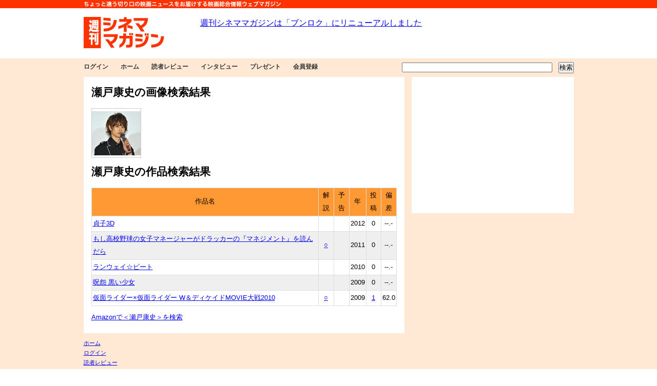

--- FILE ---
content_type: text/html; charset=UTF-8
request_url: http://cinema-magazine.com/db/who/index.php?id=167012
body_size: 2526
content:
<!DOCTYPE html PUBLIC "-//W3C//DTD XHTML 1.0 Transitional//EN" "http://www.w3.org/TR/xhtml1/DTD/xhtml1-transitional.dtd">
<html xmlns="http://www.w3.org/1999/xhtml">
<head>
<link rel="alternate" type="application/rss+xml" title="Update info: RSS 2.0" href="http://cinema-magazine.com/rss/rss.xml" />
<link rel="stylesheet" type="text/css" href="/css/setfour.css" media="screen,tv" />
<link rel="stylesheet" type="text/css" href="/css/print.css" media="print" />
<meta http-equiv="Content-Type" content="application/xhtml+xml; charset=UTF-8" />
<meta http-equiv="Content-Script-Type" content="text/javascript" />
<script type="text/javascript" src="http://cinema-magazine.com/css/hidouki.js"></script>
<script type="text/javascript" src="http://cinema-magazine.com/js/searchbox.js"></script>

<meta name="keywords" content="瀬戸康史" />
<title>瀬戸康史（読者レビュー）</title>
</head>

<body>
<a name="top"></a>
<div id="wakutop" class="noprint"><p>ちょっと違う切り口の映画ニュースをお届けするウェブマガジン</p></div>
<div id="wakua">

<!--ここからヘッダ-->


<div id="logo">
<!--週刊シネママガジンのロゴ-->
<p><a href="http://cinema-magazine.com/"><img src="//cinema-magazine.com/image/common/logo.gif" alt="週刊シネママガジン" border="0" /></a></p>
</div><!--/logo-->

<div id="bigbanner">
<iframe src="http://cinema-magazine.com/common/banner.php" name="ads" width="728" height="90" title="バナー" marginwidth="0" marginheight="0" frameborder="0" scrolling="no"></iframe>
</div><!--/bigbanner-->

</div><!--/wakua-->

<div id="waku">
<div id="wakublock">
<div id="wakublock2">
<div id="wakub">
<div id="topnavi">
<ul>
<li><a href="http://cinema-magazine.com/mydesktop/">ログイン</a></li><li><a href="http://cinema-magazine.com/">ホーム</a></li>
<li><a href="http://cinema-magazine.com/class/review.php">読者レビュー</a></li>
<li><a href="http://cinema-magazine.com/class/interview.php">インタビュー</a></li>
<li><a href="http://cinema-magazine.com/class/present.php">プレゼント</a></li>
<li><a href="http://cinema-magazine.com/class/community.php">会員登録</a></li>
</ul>
</div><!--/topnavi-->
<div id="kensaku">
<!--検索-->
<input type="text" id="word" name="word" size="35" onkeyup="searchStart(0)" />　<input type="button" onclick="searchStart(1)" value="検索" />
</div><!--/kensaku-->
</div><!--/wakub-->

<!--ヘッダここまで-->
<div id="contentbox">
<div id="content">
<div id="searchzone">
</div>
<div id="mainzone">
<hr />
<h1>瀬戸康史の画像検索結果</h1><div id="gallery" class="noprint"><a href="http://cinema-magazine.com/i/65"><img src="http://cinema-magazine.com/image/db_thumb/juon7thumb.jpg" alt="瀬戸康史" title="瀬戸康史" /></a></div><h1>瀬戸康史の作品検索結果</h1><div id="wholist"><table><tr><th align="center">作品名</th><th align="center">解説</th><th align="center">予告</th><th align="center">年</th><th align="center">投稿</th><th align="center">偏差</th></tr><tr class="ta1"><td><a href="http://cinema-magazine.com/f/2629">貞子3D</a></td><td align="center"></td><td align="center"></td><td>2012</td><td align="center">0</td><td align="center">--.-</td></tr><tr class="ta2"><td><a href="http://cinema-magazine.com/f/2457">もし高校野球の女子マネージャーがドラッカーの『マネジメント』を読んだら</a></td><td align="center"><a href="http://cinema-magazine.com/f/2457/i">○</a></td><td align="center"></td><td>2011</td><td align="center">0</td><td align="center">--.-</td></tr><tr class="ta1"><td><a href="http://cinema-magazine.com/f/2408">ランウェイ☆ビート</a></td><td align="center"></td><td align="center"></td><td>2010</td><td align="center">0</td><td align="center">--.-</td></tr><tr class="ta2"><td><a href="http://cinema-magazine.com/f/1267">呪怨 黒い少女</a></td><td align="center"></td><td align="center"></td><td>2009</td><td align="center">0</td><td align="center">--.-</td></tr><tr class="ta1"><td><a href="http://cinema-magazine.com/f/1717">仮面ライダー×仮面ライダー W＆ディケイドMOVIE大戦2010</a></td><td align="center"><a href="http://cinema-magazine.com/f/1717/i">○</a></td><td align="center"></td><td>2009</td><td align="center"><a href="http://cinema-magazine.com/f/1717">1</a></td><td align="center">62.0</td></tr></table></div><div id="amazon"><p><a href="http://www.amazon.co.jp/gp/search?ie=UTF8&keywords=%E7%80%AC%E6%88%B8%E5%BA%B7%E5%8F%B2&tag=rockenso-22&index=dvd&linkCode=ur2&camp=247&creative=1211">Amazonで＜瀬戸康史＞を検索</a></p></div></div><!--/mainzone-->
</div><!--/content-->
<div id="rightbox">
<div class="rightblock">
<script type="text/javascript"><!--
google_ad_client = "pub-2227915069772289";
/* 300x250, 作成済み 10/10/03 */
google_ad_slot = "8163307789";
google_ad_width = 300;
google_ad_height = 250;
//-->
</script>
<script type="text/javascript"
src="http://pagead2.googlesyndication.com/pagead/show_ads.js">
</script>
</div><!--/rightblock-->
</div><!--/rightbox-->
</div><!--/contentbox-->

</div><!--/wakublock2-->
</div><!--/wakublock-->


<div id="footer">
<div id="wakud">
<a name="menu"></a>
<ul>
<li><a href="http://cinema-magazine.com/">ホーム</a></li>
<li><a href="http://cinema-magazine.com/mydesktop/">ログイン</a></li><li><a href="http://cinema-magazine.com/class/review.php">読者レビュー</a></li>
<li><a href="http://cinema-magazine.com/class/interview.php">インタビュー</a></li>
<li><a href="http://cinema-magazine.com/class/present.php">プレゼント</a></li>
<li><a href="http://cinema-magazine.com/m/toroku.php">新規会員登録</a></li>
<li><a href="http://cinema-magazine.com/common/sitemap.php">サイトマップ</a></li>
<li><a href="http://cinema-magazine.com/common/otoiawase.php">お問い合わせ</a></li>
<li><a href="#top">このページの先頭</a></li>
</ul>
<p>(C)2000-2013 Masana, Inc. All Rights Reserved.</p>

</div><!--/wakue-->
</div><!--/footer-->
<script>
  (function(i,s,o,g,r,a,m){i['GoogleAnalyticsObject']=r;i[r]=i[r]||function(){
  (i[r].q=i[r].q||[]).push(arguments)},i[r].l=1*new Date();a=s.createElement(o),
  m=s.getElementsByTagName(o)[0];a.async=1;a.src=g;m.parentNode.insertBefore(a,m)
  })(window,document,'script','https://www.google-analytics.com/analytics.js','ga');

  ga('create', 'UA-2841769-1', 'auto');
  ga('send', 'pageview');

</script>
</body>
</html>


--- FILE ---
content_type: text/html; charset=utf-8
request_url: https://www.google.com/recaptcha/api2/aframe
body_size: 267
content:
<!DOCTYPE HTML><html><head><meta http-equiv="content-type" content="text/html; charset=UTF-8"></head><body><script nonce="bt46U6576eLd98QnIUnQNQ">/** Anti-fraud and anti-abuse applications only. See google.com/recaptcha */ try{var clients={'sodar':'https://pagead2.googlesyndication.com/pagead/sodar?'};window.addEventListener("message",function(a){try{if(a.source===window.parent){var b=JSON.parse(a.data);var c=clients[b['id']];if(c){var d=document.createElement('img');d.src=c+b['params']+'&rc='+(localStorage.getItem("rc::a")?sessionStorage.getItem("rc::b"):"");window.document.body.appendChild(d);sessionStorage.setItem("rc::e",parseInt(sessionStorage.getItem("rc::e")||0)+1);localStorage.setItem("rc::h",'1768459231978');}}}catch(b){}});window.parent.postMessage("_grecaptcha_ready", "*");}catch(b){}</script></body></html>

--- FILE ---
content_type: application/javascript
request_url: http://cinema-magazine.com/js/searchbox.js
body_size: 475
content:
var searchJson = newXMLHttp();

function searchStart( button ) {
  var search_button = button ? '&search=1' : '';
  var word = document.getElementById( 'word' ).value;
  if ( word ) {
    searchJson.open( 'GET', 'http://cinema-magazine.com/search/?searchword=' + encodeURIComponent( word ) + search_button, true );
    searchJson.onreadystatechange = function() {
      if ( searchJson.readyState == 4 && searchJson.status == 200 ) {
        document.getElementById( 'searchzone' ).innerHTML = searchJson.responseText;
      }
      document.getElementById( 'searchzone' ).style.display = 'block';
      document.getElementById( 'mainzone' ).style.display = 'none';
      return true;
    }
    searchJson.setRequestHeader( 'Content-Type', 'application/x-www-form-urlencoded; charset=UTF-8' );
    searchJson.send( '' );
  } else {
    document.getElementById( 'searchzone' ).style.display = 'none';
    document.getElementById( 'mainzone' ).style.display = 'block';
  }
  return true;
}
